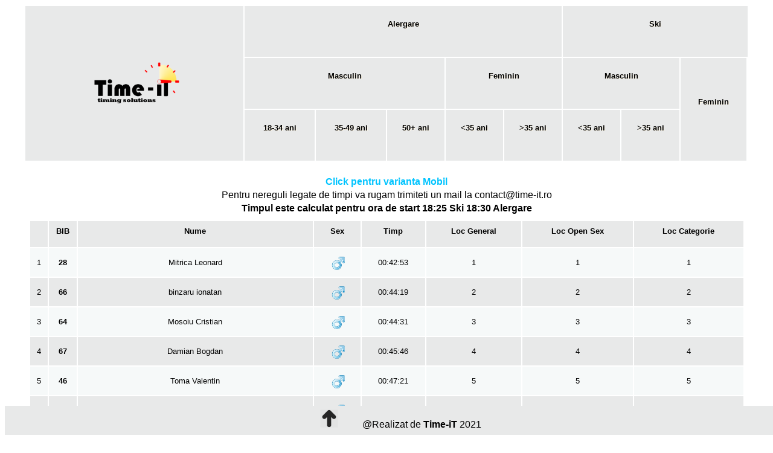

--- FILE ---
content_type: text/html; charset=UTF-8
request_url: https://time-it.ro/2021/parang/
body_size: 1401
content:
<html>
<head>
<title>Parang Night Challenge 2021 </title>
<meta property="og:image" content="http://time-it.ro/wp-content/uploads/2014/10/Logo-Time-iT-Patrat-mare.png"/>
<meta name="description" content="Click pentru rezultate !">
<link rel="icon" type="image/png" href="favicon.png" />
<link rel="stylesheet" href="style.css" media="screen">
<script>
  (function(i,s,o,g,r,a,m){i['GoogleAnalyticsObject']=r;i[r]=i[r]||function(){
  (i[r].q=i[r].q||[]).push(arguments)},i[r].l=1*new Date();a=s.createElement(o),
  m=s.getElementsByTagName(o)[0];a.async=1;a.src=g;m.parentNode.insertBefore(a,m)
  })(window,document,'script','//www.google-analytics.com/analytics.js','ga');

  ga('create', 'UA-52258873-1', 'time-it.ro');
  ga('send', 'pageview');

</script>
<SCRIPT LANGUAGE="JavaScript">
function go(loc){
    document.getElementById('rezultate').src = loc;
}
</script>
<script type="text/javascript">
  function iframeLoaded() {
      var iFrameID = document.getElementById('iframe_rezultate');
      if(iFrameID) {
            // here you can make the height, I delete it first, then I make it again
            iFrameID.height = "";
            iFrameID.height = iFrameID.contentWindow.document.body.scrollHeight + 30 + "px";
      }   
  }
</script>
</head>
<body>
<div style="position: fixed; width:100%; text-align:center; bottom:0%; display: block;padding: 6px 15px; font-size: 100%;" class='realizat'><a  href="#" title="Sus!"><img src="arrow4.png"></a> &nbsp;&nbsp;&nbsp;&nbsp;&nbsp;&nbsp;&nbsp;&nbsp; @Realizat de <a href="http://time-it.ro" target="_blank">Time-iT</a> 2021</div>
<table class='container'>
<tr>
<th rowspan=3 ><a href='http://time-it.ro/servicii' target='_blank' style="display:block;"><img src='http://time-it.ro/wp-content/uploads/2014/09/Time-iT-small.png' style="max-height:80px;max-width:100%;" ></a></th>
<th colspan=5 class='subcat cat1'><a href='index.php?head=off&sort=C' style="display:block;" target='iframe_rezultate'><div style="height:50px;width:100%;padding:10 0 0 0;">Alergare</div></a></th>
<th colspan=4 class='subcat cat2'><a href='index.php?head=off&sort=S' style="display:block;" target='iframe_rezultate'><div style="height:50px;width:100%;padding:10 0 0 0;">Ski</div></a></th>
<tr>
<th colspan=3 class='subcat cat1'><a href='index.php?head=off&sort=CM' style="display:block;" target='iframe_rezultate'><div style="height:50px;width:100%;padding:10 0 0 0;">Masculin</div></a></th>
<th colspan=2 class='subcat cat1'><a href='index.php?head=off&sort=CF' style="display:block;" target='iframe_rezultate'><div style="height:50px;width:100%;padding:10 0 0 0;">Feminin</div></a></th>
<th colspan=2 class='subcat cat2'><a href='index.php?head=off&sort=SM' style="display:block;" target='iframe_rezultate'><div style="height:50px;width:100%;padding:10 0 0 0;">Masculin</div></a></th>
<th rowspan=2 class='subcat cat2'><a href='index.php?head=off&sort=SF' style="display:block;" target='iframe_rezultate'><div style="height:50px;width:100%;padding:10 0 0 0;">Feminin</div></a></th>

</tr>
</tr>
<tr>
<th class='subcat cat1'><a href='index.php?head=off&sort=C1M' style="display:block;" target='iframe_rezultate'><div style="height:50px;width:100%;padding:10 0 0 0;">18-34 ani</div></a></th>
<th class='subcat cat1'><a href='index.php?head=off&sort=C2M' style="display:block;" target='iframe_rezultate'><div style="height:50px;width:100%;padding:10 0 0 0;">35-49 ani</div></a></th>
<th class='subcat cat1'><a href='index.php?head=off&sort=C3M' style="display:block;" target='iframe_rezultate'><div style="height:50px;width:100%;padding:10 0 0 0;">50+ ani</div></a></th>
<th class='subcat cat1'><a href='index.php?head=off&sort=C1F' style="display:block;" target='iframe_rezultate'><div style="height:50px;width:100%;padding:10 0 0 0;"><35 ani</div></a></th>
<th class='subcat cat1'><a href='index.php?head=off&sort=C2F' style="display:block;" target='iframe_rezultate'><div style="height:50px;width:100%;padding:10 0 0 0;">>35 ani</div></a></th>

<th class='subcat cat2'><a href='index.php?head=off&sort=S1M' style="display:block;" target='iframe_rezultate'><div style="height:50px;width:100%;padding:10 0 0 0;"><35 ani</div></a></th>
<th class='subcat cat2'><a href='index.php?head=off&sort=S2M' style="display:block;" target='iframe_rezultate'><div style="height:50px;width:100%;padding:10 0 0 0;">>35 ani</div></a></th>


</tr>
</table>

</br>
<center ><a href='http://time-it.ro/2021/parang/' target='_new' style='color:#00c4ff;' >Click pentru varianta Mobil</a><center><center>Pentru nereguli legate de timpi va rugam trimiteti un mail la contact<span style='display:none'>-anti-bot</span>@time-it.ro </center><center><strong>Timpul este calculat pentru ora de start 18:25 Ski 18:30 Alergare</strong></center><iframe  name='iframe_rezultate' id='iframe_rezultate' width='100%' onload='iframeLoaded()' src='/2021/parang/index.php?head=off&sort=' frameborder='0' allowfullscreen></iframe> </body>
</html>

--- FILE ---
content_type: text/html; charset=UTF-8
request_url: https://time-it.ro/2021/parang/index.php?head=off&sort=
body_size: 3534
content:
<html>
<head>
<title>Parang Night Challenge 2021 </title>
<meta property="og:image" content="http://time-it.ro/wp-content/uploads/2014/10/Logo-Time-iT-Patrat-mare.png"/>
<meta name="description" content="Click pentru rezultate !">
<link rel="icon" type="image/png" href="favicon.png" />
<link rel="stylesheet" href="style.css" media="screen">
<script>
  (function(i,s,o,g,r,a,m){i['GoogleAnalyticsObject']=r;i[r]=i[r]||function(){
  (i[r].q=i[r].q||[]).push(arguments)},i[r].l=1*new Date();a=s.createElement(o),
  m=s.getElementsByTagName(o)[0];a.async=1;a.src=g;m.parentNode.insertBefore(a,m)
  })(window,document,'script','//www.google-analytics.com/analytics.js','ga');

  ga('create', 'UA-52258873-1', 'time-it.ro');
  ga('send', 'pageview');

</script>
<SCRIPT LANGUAGE="JavaScript">
function go(loc){
    document.getElementById('rezultate').src = loc;
}
</script>
<script type="text/javascript">
  function iframeLoaded() {
      var iFrameID = document.getElementById('iframe_rezultate');
      if(iFrameID) {
            // here you can make the height, I delete it first, then I make it again
            iFrameID.height = "";
            iFrameID.height = iFrameID.contentWindow.document.body.scrollHeight + 30 + "px";
      }   
  }
</script>
</head>
<body>
<table class='container' >
<tr>
<th><h1></h1></th>
<th><h1>BIB</h1></th>
<!-- <th><h1>Echipa</h1></th>-->
<th><h1>Nume</h1></th>
<th><h1>Sex</h1></th>
<th><h1>Timp</h1></th>
<th title='Loc General'><h1>Loc General</h1></th>
<th title="Loc Open Sex"><h1>Loc Open Sex</h1></th>
<th title="Loc Categorie"><h1>Loc Categorie</h1></th>

</tr>
<tr><td>1</td><td><b>28</b></td><td>Mitrica Leonard</td><td><img src='m.png' style='width:25px;' title='m'></td><td title='Sosire'>00:42:53 </td><td title='Loc General'>1</td><td title='Loc Sex Masculin'>1</td><td title='Loc Categorie M 18-34'>1</td></tr><tr><td>2</td><td><b>66</b></td><td>binzaru ionatan</td><td><img src='m.png' style='width:25px;' title='m'></td><td title='Sosire'>00:44:19 </td><td title='Loc General'>2</td><td title='Loc Sex Masculin'>2</td><td title='Loc Categorie M 18-34'>2</td></tr><tr><td>3</td><td><b>64</b></td><td>Mosoiu Cristian </td><td><img src='m.png' style='width:25px;' title='m'></td><td title='Sosire'>00:44:31 </td><td title='Loc General'>3</td><td title='Loc Sex Masculin'>3</td><td title='Loc Categorie M 18-34'>3</td></tr><tr><td>4</td><td><b>67</b></td><td>Damian Bogdan </td><td><img src='m.png' style='width:25px;' title='m'></td><td title='Sosire'>00:45:46 </td><td title='Loc General'>4</td><td title='Loc Sex Masculin'>4</td><td title='Loc Categorie M 18-34'>4</td></tr><tr><td>5</td><td><b>46</b></td><td>Toma Valentin</td><td><img src='m.png' style='width:25px;' title='m'></td><td title='Sosire'>00:47:21 </td><td title='Loc General'>5</td><td title='Loc Sex Masculin'>5</td><td title='Loc Categorie M 18-34'>5</td></tr><tr><td>6</td><td><b>30</b></td><td>Munteanu Florin</td><td><img src='m.png' style='width:25px;' title='m'></td><td title='Sosire'>00:48:19 </td><td title='Loc General'>6</td><td title='Loc Sex Masculin'>6</td><td title='Loc Categorie M 35-49'>1</td></tr><tr><td>7</td><td><b>65</b></td><td>Stanciu Cladiu</td><td><img src='m.png' style='width:25px;' title='m'></td><td title='Sosire'>00:48:21 </td><td title='Loc General'>7</td><td title='Loc Sex Masculin'>7</td><td title='Loc Categorie M 18-34'>6</td></tr><tr><td>8</td><td><b>43</b></td><td>Stroia Alexandro</td><td><img src='m.png' style='width:25px;' title='m'></td><td title='Sosire'>00:53:55 </td><td title='Loc General'>8</td><td title='Loc Sex Masculin'>8</td><td title='Loc Categorie M 18-34'>7</td></tr><tr><td>9</td><td><b>60</b></td><td>Anton David</td><td><img src='m.png' style='width:25px;' title='m'></td><td title='Sosire'>00:53:59 </td><td title='Loc General'>9</td><td title='Loc Sex Masculin'>9</td><td title='Loc Categorie M 18-34'>8</td></tr><tr><td>10</td><td><b>21</b></td><td>Iloiu Ilie</td><td><img src='m.png' style='width:25px;' title='m'></td><td title='Sosire'>00:54:40 </td><td title='Loc General'>10</td><td title='Loc Sex Masculin'>10</td><td title='Loc Categorie M 35-49'>2</td></tr><tr><td>11</td><td><b>57</b></td><td>Toader Bogdan</td><td><img src='m.png' style='width:25px;' title='m'></td><td title='Sosire'>00:54:48 </td><td title='Loc General'>11</td><td title='Loc Sex Masculin'>11</td><td title='Loc Categorie M 18-34'>9</td></tr><tr><td>12</td><td><b>7</b></td><td>Codrea Gheorghe</td><td><img src='m.png' style='width:25px;' title='m'></td><td title='Sosire'>00:55:03 </td><td title='Loc General'>12</td><td title='Loc Sex Masculin'>12</td><td title='Loc Categorie M +50'>1</td></tr><tr><td>13</td><td><b>51</b></td><td>Veress Stefan</td><td><img src='m.png' style='width:25px;' title='m'></td><td title='Sosire'>00:55:35 </td><td title='Loc General'>13</td><td title='Loc Sex Masculin'>13</td><td title='Loc Categorie M 35-49'>3</td></tr><tr><td>14</td><td><b>17</b></td><td>Fora Marius</td><td><img src='m.png' style='width:25px;' title='m'></td><td title='Sosire'>00:55:49 </td><td title='Loc General'>14</td><td title='Loc Sex Masculin'>14</td><td title='Loc Categorie M 18-34'>10</td></tr><tr><td>15</td><td><b>44</b></td><td>Tecar Tanase</td><td><img src='m.png' style='width:25px;' title='m'></td><td title='Sosire'>00:55:55 </td><td title='Loc General'>15</td><td title='Loc Sex Masculin'>15</td><td title='Loc Categorie M +50'>2</td></tr><tr><td>16</td><td><b>10</b></td><td>Cretu Ioan Viorel</td><td><img src='m.png' style='width:25px;' title='m'></td><td title='Sosire'>00:58:26 </td><td title='Loc General'>16</td><td title='Loc Sex Masculin'>16</td><td title='Loc Categorie M 35-49'>4</td></tr><tr><td>17</td><td><b>13</b></td><td>Doarvoas Iosif Viorel</td><td><img src='m.png' style='width:25px;' title='m'></td><td title='Sosire'>00:59:37 </td><td title='Loc General'>17</td><td title='Loc Sex Masculin'>17</td><td title='Loc Categorie M +50'>3</td></tr><tr><td>18</td><td><b>50</b></td><td>Valcica Raul Andrei</td><td><img src='m.png' style='width:25px;' title='m'></td><td title='Sosire'>00:59:51 </td><td title='Loc General'>18</td><td title='Loc Sex Masculin'>18</td><td title='Loc Categorie M 18-34'>11</td></tr><tr><td>19</td><td><b>41</b></td><td>Staniloiu Ovidiu</td><td><img src='m.png' style='width:25px;' title='m'></td><td title='Sosire'>00:59:55 </td><td title='Loc General'>19</td><td title='Loc Sex Masculin'>19</td><td title='Loc Categorie M 18-34'>12</td></tr><tr><td>20</td><td><b>3</b></td><td>Buzgan Crina</td><td><img src='f.png' style='width:25px;' title='f'></td><td title='Sosire'>01:00:09 </td><td title='Loc General'>20</td><td title='Loc Sex Feminin'>1</td><td title='Loc Categorie F <35'>1</td></tr><tr><td>21</td><td><b>39</b></td><td>Salagean STEFAN</td><td><img src='m.png' style='width:25px;' title='m'></td><td title='Sosire'>01:00:12 </td><td title='Loc General'>21</td><td title='Loc Sex Masculin'>20</td><td title='Loc Categorie M 35-49'>5</td></tr><tr><td>22</td><td><b>75</b></td><td>Mihăilescu viorel</td><td><img src='m.png' style='width:25px;' title='m'></td><td title='Sosire'>01:00:31 </td><td title='Loc General'>22</td><td title='Loc Sex Masculin'>21</td><td title='Loc Categorie M +50'>4</td></tr><tr><td>23</td><td><b>9</b></td><td>Costachi Mihnea</td><td><img src='m.png' style='width:25px;' title='m'></td><td title='Sosire'>01:03:34 </td><td title='Loc General'>23</td><td title='Loc Sex Masculin'>22</td><td title='Loc Categorie M 18-34'>13</td></tr><tr><td>24</td><td><b>68</b></td><td>curta Adrian </td><td><img src='m.png' style='width:25px;' title='m'></td><td title='Sosire'>01:05:10 </td><td title='Loc General'>24</td><td title='Loc Sex Masculin'>23</td><td title='Loc Categorie M 35-49'>6</td></tr><tr><td>25</td><td><b>4</b></td><td>Buzincu Stefania</td><td><img src='f.png' style='width:25px;' title='f'></td><td title='Sosire'>01:07:14 </td><td title='Loc General'>25</td><td title='Loc Sex Feminin'>2</td><td title='Loc Categorie F >35'>1</td></tr><tr><td>26</td><td><b>12</b></td><td>Diaconescu Daniel</td><td><img src='m.png' style='width:25px;' title='m'></td><td title='Sosire'>01:08:30 </td><td title='Loc General'>26</td><td title='Loc Sex Masculin'>24</td><td title='Loc Categorie M 18-34'>14</td></tr><tr><td>27</td><td><b>77</b></td><td>Corchie Vasile </td><td><img src='m.png' style='width:25px;' title='m'></td><td title='Sosire'>01:08:31 </td><td title='Loc General'>27</td><td title='Loc Sex Masculin'>25</td><td title='Loc Categorie M 35-49'>7</td></tr><tr><td>28</td><td><b>73</b></td><td>Frincu Nicolae </td><td><img src='m.png' style='width:25px;' title='m'></td><td title='Sosire'>01:11:07 </td><td title='Loc General'>28</td><td title='Loc Sex Masculin'>26</td><td title='Loc Categorie M 35-49'>8</td></tr><tr><td>29</td><td><b>52</b></td><td>Viezuran Sinela</td><td><img src='f.png' style='width:25px;' title='f'></td><td title='Sosire'>01:11:42 </td><td title='Loc General'>29</td><td title='Loc Sex Feminin'>3</td><td title='Loc Categorie F >35'>2</td></tr><tr><td>30</td><td><b>69</b></td><td>bradu Petru </td><td><img src='m.png' style='width:25px;' title='m'></td><td title='Sosire'>01:13:08 </td><td title='Loc General'>30</td><td title='Loc Sex Masculin'>27</td><td title='Loc Categorie M 35-49'>9</td></tr><tr><td>31</td><td><b>74</b></td><td>Presuceanu Marian </td><td><img src='m.png' style='width:25px;' title='m'></td><td title='Sosire'>01:13:35 </td><td title='Loc General'>31</td><td title='Loc Sex Masculin'>28</td><td title='Loc Categorie M 18-34'>15</td></tr><tr><td>32</td><td><b>45</b></td><td>Timar Tiberius</td><td><img src='m.png' style='width:25px;' title='m'></td><td title='Sosire'>01:13:43 </td><td title='Loc General'>32</td><td title='Loc Sex Masculin'>29</td><td title='Loc Categorie M +50'>5</td></tr><tr><td>33</td><td><b>22</b></td><td>Ion Madalin</td><td><img src='m.png' style='width:25px;' title='m'></td><td title='Sosire'>01:14:05 </td><td title='Loc General'>33</td><td title='Loc Sex Masculin'>30</td><td title='Loc Categorie M 35-49'>10</td></tr><tr><td>34</td><td><b>54</b></td><td>Rațiu Stela</td><td><img src='f.png' style='width:25px;' title='f'></td><td title='Sosire'>01:14:39 </td><td title='Loc General'>34</td><td title='Loc Sex Feminin'>4</td><td title='Loc Categorie F <35'>2</td></tr><tr><td>35</td><td><b>27</b></td><td>Milos Mioara</td><td><img src='f.png' style='width:25px;' title='f'></td><td title='Sosire'>01:14:42 </td><td title='Loc General'>35</td><td title='Loc Sex Feminin'>5</td><td title='Loc Categorie F >35'>3</td></tr><tr><td>36</td><td><b>62</b></td><td>Grunta Ionel</td><td><img src='m.png' style='width:25px;' title='m'></td><td title='Sosire'>01:14:49 </td><td title='Loc General'>36</td><td title='Loc Sex Masculin'>31</td><td title='Loc Categorie M 35-49'>11</td></tr><tr><td>37</td><td><b>1</b></td><td>Achelarițe Narcis</td><td><img src='m.png' style='width:25px;' title='m'></td><td title='Sosire'>01:15:27 </td><td title='Loc General'>37</td><td title='Loc Sex Masculin'>32</td><td title='Loc Categorie M 18-34'>16</td></tr><tr><td>38</td><td><b>40</b></td><td>Samfiroiu Bianca</td><td><img src='f.png' style='width:25px;' title='f'></td><td title='Sosire'>01:16:39 </td><td title='Loc General'>38</td><td title='Loc Sex Feminin'>6</td><td title='Loc Categorie F >35'>4</td></tr><tr><td>39</td><td><b>47</b></td><td>Toncea Eugen</td><td><img src='m.png' style='width:25px;' title='m'></td><td title='Sosire'>01:16:55 </td><td title='Loc General'>39</td><td title='Loc Sex Masculin'>33</td><td title='Loc Categorie M 18-34'>17</td></tr><tr><td>40</td><td><b>72</b></td><td>Gane Marius </td><td><img src='m.png' style='width:25px;' title='m'></td><td title='Sosire'>01:17:01 </td><td title='Loc General'>40</td><td title='Loc Sex Masculin'>34</td><td title='Loc Categorie M +50'>6</td></tr><tr><td>41</td><td><b>16</b></td><td>Fernolend Emilian Valentin</td><td><img src='m.png' style='width:25px;' title='m'></td><td title='Sosire'>01:17:13 </td><td title='Loc General'>41</td><td title='Loc Sex Masculin'>35</td><td title='Loc Categorie M 18-34'>18</td></tr><tr><td>42</td><td><b>42</b></td><td>Stefan Cristi</td><td><img src='m.png' style='width:25px;' title='m'></td><td title='Sosire'>01:17:27 </td><td title='Loc General'>42</td><td title='Loc Sex Masculin'>36</td><td title='Loc Categorie M 35-49'>12</td></tr><tr><td>43</td><td><b>23</b></td><td>Iovescu Andrei Bogdan</td><td><img src='m.png' style='width:25px;' title='m'></td><td title='Sosire'>01:17:54 </td><td title='Loc General'>43</td><td title='Loc Sex Masculin'>37</td><td title='Loc Categorie M 35-49'>13</td></tr><tr><td>44</td><td><b>61</b></td><td>Zălan Cristina</td><td><img src='f.png' style='width:25px;' title='f'></td><td title='Sosire'>01:18:05 </td><td title='Loc General'>44</td><td title='Loc Sex Feminin'>7</td><td title='Loc Categorie F <35'>3</td></tr><tr><td>45</td><td><b>2</b></td><td>BLEBEA(BURCUTA) CRISTINA</td><td><img src='f.png' style='width:25px;' title='f'></td><td title='Sosire'>01:18:49 </td><td title='Loc General'>45</td><td title='Loc Sex Feminin'>8</td><td title='Loc Categorie F >35'>5</td></tr><tr><td>46</td><td><b>26</b></td><td>Ivana Alin</td><td><img src='m.png' style='width:25px;' title='m'></td><td title='Sosire'>01:19:58 </td><td title='Loc General'>46</td><td title='Loc Sex Masculin'>38</td><td title='Loc Categorie M 35-49'>14</td></tr><tr><td>47</td><td><b>36</b></td><td>Rudareanu Robert</td><td><img src='m.png' style='width:25px;' title='m'></td><td title='Sosire'>01:20:15 </td><td title='Loc General'>47</td><td title='Loc Sex Masculin'>39</td><td title='Loc Categorie M 18-34'>19</td></tr><tr><td>48</td><td><b>53</b></td><td>Zidaru Dan</td><td><img src='m.png' style='width:25px;' title='m'></td><td title='Sosire'>01:21:26 </td><td title='Loc General'>48</td><td title='Loc Sex Masculin'>40</td><td title='Loc Categorie M 35-49'>15</td></tr><tr><td>49</td><td><b>56</b></td><td>Pasăre Mihaela</td><td><img src='f.png' style='width:25px;' title='f'></td><td title='Sosire'>01:21:29 </td><td title='Loc General'>49</td><td title='Loc Sex Feminin'>9</td><td title='Loc Categorie F >35'>6</td></tr><tr><td>50</td><td><b>6</b></td><td>CIOCANAU SERGIU</td><td><img src='m.png' style='width:25px;' title='m'></td><td title='Sosire'>01:22:52 </td><td title='Loc General'>50</td><td title='Loc Sex Masculin'>41</td><td title='Loc Categorie M 35-49'>16</td></tr><tr><td>51</td><td><b>49</b></td><td>Valcica Raul Ginno</td><td><img src='m.png' style='width:25px;' title='m'></td><td title='Sosire'>01:23:47 </td><td title='Loc General'>51</td><td title='Loc Sex Masculin'>42</td><td title='Loc Categorie M 35-49'>17</td></tr><tr><td>52</td><td><b>20</b></td><td>Ilie Octavian</td><td><img src='m.png' style='width:25px;' title='m'></td><td title='Sosire'>01:24:36 </td><td title='Loc General'>52</td><td title='Loc Sex Masculin'>43</td><td title='Loc Categorie M 18-34'>20</td></tr><tr><td>53</td><td><b>29</b></td><td>Mot Otilia</td><td><img src='f.png' style='width:25px;' title='f'></td><td title='Sosire'>01:26:05 </td><td title='Loc General'>53</td><td title='Loc Sex Feminin'>10</td><td title='Loc Categorie F >35'>7</td></tr><tr><td>54</td><td><b>38</b></td><td>Ruse Mihai Radu</td><td><img src='m.png' style='width:25px;' title='m'></td><td title='Sosire'>01:30:59 </td><td title='Loc General'>54</td><td title='Loc Sex Masculin'>44</td><td title='Loc Categorie M 18-34'>21</td></tr><tr><td>55</td><td><b>5</b></td><td>Calomfirescu Radu</td><td><img src='m.png' style='width:25px;' title='m'></td><td title='Sosire'>01:31:30 </td><td title='Loc General'>55</td><td title='Loc Sex Masculin'>45</td><td title='Loc Categorie M 35-49'>18</td></tr><tr><td>56</td><td><b>48</b></td><td>Tufeanu Daniel</td><td><img src='m.png' style='width:25px;' title='m'></td><td title='Sosire'>01:31:40 </td><td title='Loc General'>56</td><td title='Loc Sex Masculin'>46</td><td title='Loc Categorie M 35-49'>19</td></tr><tr><td>57</td><td><b>55</b></td><td>Vasile Ramona </td><td><img src='f.png' style='width:25px;' title='f'></td><td title='Sosire'>01:33:47 </td><td title='Loc General'>57</td><td title='Loc Sex Feminin'>11</td><td title='Loc Categorie F >35'>8</td></tr><tr><td>58</td><td><b>31</b></td><td>Patras Iulia</td><td><img src='f.png' style='width:25px;' title='f'></td><td title='Sosire'>01:34:14 </td><td title='Loc General'>58</td><td title='Loc Sex Feminin'>12</td><td title='Loc Categorie F <35'>4</td></tr><tr><td>59</td><td><b>19</b></td><td>Ghilea Radu Bogdan</td><td><img src='m.png' style='width:25px;' title='m'></td><td title='Sosire'>01:34:40 </td><td title='Loc General'>59</td><td title='Loc Sex Masculin'>47</td><td title='Loc Categorie M 35-49'>20</td></tr><tr><td>60</td><td><b>63</b></td><td>Ochiu Mihai</td><td><img src='m.png' style='width:25px;' title='m'></td><td title='Sosire'>01:37:51 </td><td title='Loc General'>60</td><td title='Loc Sex Masculin'>48</td><td title='Loc Categorie M 35-49'>21</td></tr><tr><td>61</td><td><b>18</b></td><td>Gal-Joo Melania</td><td><img src='f.png' style='width:25px;' title='f'></td><td title='Sosire'>01:39:58 </td><td title='Loc General'>61</td><td title='Loc Sex Feminin'>13</td><td title='Loc Categorie F <35'>5</td></tr><tr><td>62</td><td><b>76</b></td><td>Boissy Carmen</td><td><img src='f.png' style='width:25px;' title='f'></td><td title='Sosire'>01:40:27 </td><td title='Loc General'>62</td><td title='Loc Sex Feminin'>14</td><td title='Loc Categorie F >35'>9</td></tr><tr><td>63</td><td><b>8</b></td><td>Corban Mircea Anton</td><td><img src='m.png' style='width:25px;' title='m'></td><td title='Sosire'>01:40:36 </td><td title='Loc General'>63</td><td title='Loc Sex Masculin'>49</td><td title='Loc Categorie M +50'>7</td></tr><tr><td>64</td><td><b>15</b></td><td>Fekete Raluca</td><td><img src='f.png' style='width:25px;' title='f'></td><td title='Sosire'>01:41:26 </td><td title='Loc General'>64</td><td title='Loc Sex Feminin'>15</td><td title='Loc Categorie F <35'>6</td></tr><tr><td>65</td><td><b>14</b></td><td>Fagu Andrei</td><td><img src='m.png' style='width:25px;' title='m'></td><td title='Sosire'>01:43:15 </td><td title='Loc General'>65</td><td title='Loc Sex Masculin'>50</td><td title='Loc Categorie M 35-49'>22</td></tr><tr><td>66</td><td><b>33</b></td><td>Raducan Ionut</td><td><img src='m.png' style='width:25px;' title='m'></td><td title='Sosire'>01:45:30 </td><td title='Loc General'>66</td><td title='Loc Sex Masculin'>51</td><td title='Loc Categorie M 35-49'>23</td></tr><tr><td>67</td><td><b>34</b></td><td>Roman Alin</td><td><img src='m.png' style='width:25px;' title='m'></td><td title='Sosire'>01:47:26 </td><td title='Loc General'>67</td><td title='Loc Sex Masculin'>52</td><td title='Loc Categorie M 18-34'>22</td></tr><tr><td>68</td><td><b>24</b></td><td>Istodor Adrian</td><td><img src='m.png' style='width:25px;' title='m'></td><td title='Sosire'>01:52:08 </td><td title='Loc General'>68</td><td title='Loc Sex Masculin'>53</td><td title='Loc Categorie M 18-34'>23</td></tr><tr><td>69</td><td><b>58</b></td><td>Boca Maria</td><td><img src='f.png' style='width:25px;' title='f'></td><td title='Sosire'>01:55:58 </td><td title='Loc General'>69</td><td title='Loc Sex Feminin'>16</td><td title='Loc Categorie F >35'>10</td></tr><tr><td>70</td><td><b>59</b></td><td>Igrisan Noemi</td><td><img src='f.png' style='width:25px;' title='f'></td><td title='Sosire'>01:56:31 </td><td title='Loc General'>70</td><td title='Loc Sex Feminin'>17</td><td title='Loc Categorie F >35'>11</td></tr><tr><td>71</td><td><b>37</b></td><td>RUICA Armand-Ovidiu</td><td><img src='m.png' style='width:25px;' title='m'></td><td title='Sosire'>02:22:18 </td><td title='Loc General'>71</td><td title='Loc Sex Masculin'>54</td><td title='Loc Categorie M +50'>8</td></tr><tr><td>72</td><td><b>71</b></td><td>Ciorbanu Mădălin </td><td><img src='m.png' style='width:25px;' title='m'></td><td title='Sosire'>DNF</td><td>~</td><td>~</td><td>~</td></tr><tr><td>73</td><td><b>11</b></td><td>De Vicente Ruben</td><td><img src='m.png' style='width:25px;' title='m'></td><td title='Sosire'>DNF</td><td>~</td><td>~</td><td>~</td></tr><tr><td>74</td><td><b>25</b></td><td>Isvoranu Cosmin</td><td><img src='m.png' style='width:25px;' title='m'></td><td title='Sosire'>DNF</td><td>~</td><td>~</td><td>~</td></tr><tr><td>75</td><td><b>70</b></td><td>Pătrașcu ion </td><td><img src='m.png' style='width:25px;' title='m'></td><td title='Sosire'>DNF</td><td>~</td><td>~</td><td>~</td></tr><tr><td>76</td><td><b>32</b></td><td>Preda Razvan</td><td><img src='m.png' style='width:25px;' title='m'></td><td title='Sosire'>DNF</td><td>~</td><td>~</td><td>~</td></tr><tr><td>77</td><td><b>35</b></td><td>Rudareanu Beatrice</td><td><img src='f.png' style='width:25px;' title='f'></td><td title='Sosire'>DNF</td><td>~</td><td>~</td><td>~</td></tr><tr><td>78</td><td><b>78</b></td><td>Stefan Georgeta</td><td><img src='f.png' style='width:25px;' title='f'></td><td title='Sosire'>DNF</td><td>~</td><td>~</td><td>~</td></tr><tr><td>79</td><td><b>79</b></td><td>~</td><td><img src='m.png' style='width:25px;' title='m'></td><td title='Nope'>~~</td><td>~</td><td>~</td><td>~</td></tr><tr><td>80</td><td><b>80</b></td><td>~</td><td><img src='m.png' style='width:25px;' title='m'></td><td title='Nope'>~~</td><td>~</td><td>~</td><td>~</td></tr><tr><td>81</td><td><b>81</b></td><td>~</td><td><img src='m.png' style='width:25px;' title='m'></td><td title='Nope'>~~</td><td>~</td><td>~</td><td>~</td></tr><tr><td>82</td><td><b>82</b></td><td>~</td><td><img src='m.png' style='width:25px;' title='m'></td><td title='Nope'>~~</td><td>~</td><td>~</td><td>~</td></tr><tr><td>83</td><td><b>83</b></td><td>~</td><td><img src='m.png' style='width:25px;' title='m'></td><td title='Nope'>~~</td><td>~</td><td>~</td><td>~</td></tr><tr><td>84</td><td><b>84</b></td><td>~</td><td><img src='m.png' style='width:25px;' title='m'></td><td title='Nope'>~~</td><td>~</td><td>~</td><td>~</td></tr><tr><td>85</td><td><b>85</b></td><td>~</td><td><img src='m.png' style='width:25px;' title='m'></td><td title='Nope'>~~</td><td>~</td><td>~</td><td>~</td></tr><tr><td>86</td><td><b>86</b></td><td>~</td><td><img src='m.png' style='width:25px;' title='m'></td><td title='Nope'>~~</td><td>~</td><td>~</td><td>~</td></tr><tr><td>87</td><td><b>87</b></td><td>~</td><td><img src='m.png' style='width:25px;' title='m'></td><td title='Nope'>~~</td><td>~</td><td>~</td><td>~</td></tr><tr><td>88</td><td><b>88</b></td><td>~</td><td><img src='m.png' style='width:25px;' title='m'></td><td title='Nope'>~~</td><td>~</td><td>~</td><td>~</td></tr><tr><td>89</td><td><b>89</b></td><td>~</td><td><img src='m.png' style='width:25px;' title='m'></td><td title='Nope'>~~</td><td>~</td><td>~</td><td>~</td></tr><tr><td>90</td><td><b>90</b></td><td>~</td><td><img src='m.png' style='width:25px;' title='m'></td><td title='Nope'>~~</td><td>~</td><td>~</td><td>~</td></tr><tr><td>91</td><td><b>91</b></td><td>~</td><td><img src='m.png' style='width:25px;' title='m'></td><td title='Nope'>~~</td><td>~</td><td>~</td><td>~</td></tr><tr><td>92</td><td><b>92</b></td><td>~</td><td><img src='m.png' style='width:25px;' title='m'></td><td title='Nope'>~~</td><td>~</td><td>~</td><td>~</td></tr><tr><td>93</td><td><b>93</b></td><td>~</td><td><img src='m.png' style='width:25px;' title='m'></td><td title='Nope'>~~</td><td>~</td><td>~</td><td>~</td></tr><tr><td>94</td><td><b>94</b></td><td>~</td><td><img src='m.png' style='width:25px;' title='m'></td><td title='Nope'>~~</td><td>~</td><td>~</td><td>~</td></tr><tr><td>95</td><td><b>95</b></td><td>~</td><td><img src='m.png' style='width:25px;' title='m'></td><td title='Nope'>~~</td><td>~</td><td>~</td><td>~</td></tr><tr><td>96</td><td><b>96</b></td><td>~</td><td><img src='m.png' style='width:25px;' title='m'></td><td title='Nope'>~~</td><td>~</td><td>~</td><td>~</td></tr><tr><td>97</td><td><b>97</b></td><td>~</td><td><img src='m.png' style='width:25px;' title='m'></td><td title='Nope'>~~</td><td>~</td><td>~</td><td>~</td></tr><tr><td>98</td><td><b>98</b></td><td>~</td><td><img src='m.png' style='width:25px;' title='m'></td><td title='Nope'>~~</td><td>~</td><td>~</td><td>~</td></tr><tr><td>99</td><td><b>99</b></td><td>~</td><td><img src='m.png' style='width:25px;' title='m'></td><td title='Nope'>~~</td><td>~</td><td>~</td><td>~</td></tr></table><br><br></body>
</html>

--- FILE ---
content_type: text/css
request_url: https://time-it.ro/2021/parang/style.css
body_size: 810
content:
/*	
	Side Navigation Menu V2, RWD
	===================
	License:
	http://goo.gl/H8ytpz
	===================
	Author: @PableraShow

 */

@charset "UTF-8";
@import url(http://fonts.googleapis.com/css?family=Open+Sans:300,400,700);


.subcat{
font-size:smaller;
}
.cat1 .cat2 .cat3{
 font-size: larger;
}
.cat1:hover{
    background-color: #0043ff!Important;
}
.cat2:hover{
    background-color: #ffe500!Important;
}
.cat3:hover{
    background-color: #ff3d3d!Important;
}

.container th ,.container tr:nth-child(odd), .realizat { /* Impar (deschis la culoare)*/
	  background-color: #E8E9E9;
}
.container tr:nth-child(even) {
	  background-color: #F6F9F9;
}
.container th:hover,  .container tr:hover {
   background-color: #3D9BDD;
}
.container a {
	text-shadow: 1px 1px #FFF8E8;
} 

.stream{
	display:block;
	text-align: center;
	margin-bottom: 30px;
	
}
.container {
	width: 95%;
}
body {
  font-family: 'Open Sans', sans-serif;
  font-weight: 300;
  line-height: 1.42em;
  color:#000000;
  background-color:#FFFFFF;
 /* background-image:url('lgo.png');
  background-size: 100%;
  background-repeat: no-repeat;
  background-attachment: fixed; */
}
/* table {
	border: 5px solid gray;
} */

h1 {
  font-size:0.8em;
  font-weight: 30;
  line-height:1em;
  text-align: center;
  color: #000000;
}

h2 {
  font-size:1em; 
  font-weight: 300;
  text-align: center;
  display: block;
  line-height:1em;
  padding-bottom: 2em;
  color: #f97c85;
}

h2 a {
  font-weight: 700;
  text-transform: uppercase;
  color: #f97c85;
  text-decoration: none;
}
a {
	color: #000000;
	text-decoration:none;
	align: center;
	font-weight: 900;
	font-weight= bold;	
		
}

.blue { color: #185875; }
.yellow { color: #FFF842; }


.container th h1 {
	  display: block;
	  font-weight: bold;
	  font-size: 0.8em;
  text-align: center;
  color: #000000;
}

.container td {
	  text-align: center;
      overflow: hidden;
	  font-weight: normal;
	  font-size: 0.8em;
 
}

.container {
	  text-align: center;	  
	  margin: 0 auto;
	  border-spacing: 2px;
  border-color: #FFFFFF;
  }

.container td, .container th {
	  padding-bottom: 1%;
	  padding-top: 1%;
      padding-left:0.5%;  
	  padding-right:0.5%;  
}

/* Background-color of the odd rows */


/* Background-color of the even rows */


/*.container td:first-child {
	  color: #FB667A;
}*/


.container th:hover  {
-webkit-box-shadow: 0 6px 6px -6px #0E1119;
	   -moz-box-shadow: 0 6px 6px -6px #0E1119;
	        box-shadow: 0 6px 6px -6px #0E1119;
}
.container tr:hover  {
-webkit-box-shadow: 0 6px 6px -6px #E53947;
	   -moz-box-shadow: 0 6px 6px -6px #0E1119;
	        box-shadow: 0 6px 6px -6px #0E1119;
}

@media (max-width: 800px) {
	.ascuns {
		  display: none;
	  }
}



/*@media (max-width: 800px) {
	.container td:nth-child(4),
.container th:nth-child(4) {
		  display: none;
	  }
}*/